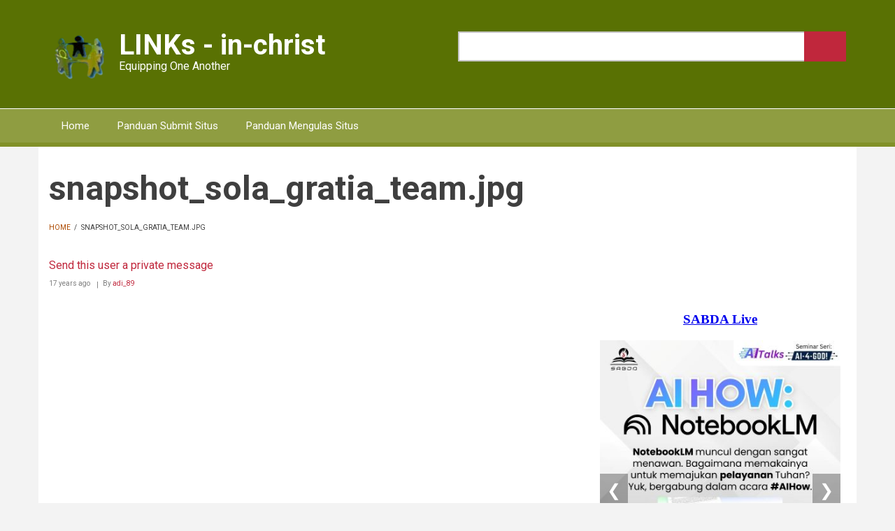

--- FILE ---
content_type: text/html; charset=UTF-8
request_url: https://links.in-christ.net/node/5628?page=6&size=preview
body_size: 26180
content:
<!DOCTYPE html>
<html lang="en" dir="ltr">
  <head>
    <meta charset="utf-8" />
<meta name="Generator" content="Drupal 11 (https://www.drupal.org)" />
<meta name="MobileOptimized" content="width" />
<meta name="HandheldFriendly" content="true" />
<meta name="viewport" content="width=device-width, initial-scale=1.0" />
<link rel="icon" href="/core/misc/favicon.ico" type="image/vnd.microsoft.icon" />
<link rel="canonical" href="https://links.in-christ.net/node/5628" />
<link rel="shortlink" href="https://links.in-christ.net/node/5628" />

    <title>snapshot_sola_gratia_team.jpg | LINKs - in-christ</title>
    <link rel="stylesheet" media="all" href="/themes/contrib/stable/css/system/components/align.module.css?t5ncqj" />
<link rel="stylesheet" media="all" href="/themes/contrib/stable/css/system/components/fieldgroup.module.css?t5ncqj" />
<link rel="stylesheet" media="all" href="/themes/contrib/stable/css/system/components/container-inline.module.css?t5ncqj" />
<link rel="stylesheet" media="all" href="/themes/contrib/stable/css/system/components/clearfix.module.css?t5ncqj" />
<link rel="stylesheet" media="all" href="/themes/contrib/stable/css/system/components/details.module.css?t5ncqj" />
<link rel="stylesheet" media="all" href="/themes/contrib/stable/css/system/components/hidden.module.css?t5ncqj" />
<link rel="stylesheet" media="all" href="/themes/contrib/stable/css/system/components/item-list.module.css?t5ncqj" />
<link rel="stylesheet" media="all" href="/themes/contrib/stable/css/system/components/js.module.css?t5ncqj" />
<link rel="stylesheet" media="all" href="/themes/contrib/stable/css/system/components/nowrap.module.css?t5ncqj" />
<link rel="stylesheet" media="all" href="/themes/contrib/stable/css/system/components/position-container.module.css?t5ncqj" />
<link rel="stylesheet" media="all" href="/themes/contrib/stable/css/system/components/reset-appearance.module.css?t5ncqj" />
<link rel="stylesheet" media="all" href="/themes/contrib/stable/css/system/components/resize.module.css?t5ncqj" />
<link rel="stylesheet" media="all" href="/themes/contrib/stable/css/system/components/system-status-counter.css?t5ncqj" />
<link rel="stylesheet" media="all" href="/themes/contrib/stable/css/system/components/system-status-report-counters.css?t5ncqj" />
<link rel="stylesheet" media="all" href="/themes/contrib/stable/css/system/components/system-status-report-general-info.css?t5ncqj" />
<link rel="stylesheet" media="all" href="/themes/contrib/stable/css/system/components/tablesort.module.css?t5ncqj" />
<link rel="stylesheet" media="all" href="/libraries/fontawesome/css/all.min.css?t5ncqj" />
<link rel="stylesheet" media="all" href="/libraries/fontawesome/css/v4-shims.min.css?t5ncqj" />
<link rel="stylesheet" media="all" href="/themes/contrib/stable/css/core/assets/vendor/normalize-css/normalize.css?t5ncqj" />
<link rel="stylesheet" media="all" href="/themes/contrib/stable/css/core/normalize-fixes.css?t5ncqj" />
<link rel="stylesheet" media="all" href="//maxcdn.bootstrapcdn.com/bootstrap/3.3.7/css/bootstrap.min.css" />
<link rel="stylesheet" media="all" href="/themes/contrib/newsplus_lite/css/base/elements.css?t5ncqj" />
<link rel="stylesheet" media="all" href="/themes/contrib/newsplus_lite/css/base/layout.css?t5ncqj" />
<link rel="stylesheet" media="all" href="/themes/contrib/newsplus_lite/css/base/font.css?t5ncqj" />
<link rel="stylesheet" media="all" href="/themes/contrib/classy/css/components/action-links.css?t5ncqj" />
<link rel="stylesheet" media="all" href="/themes/contrib/classy/css/components/breadcrumb.css?t5ncqj" />
<link rel="stylesheet" media="all" href="/themes/contrib/classy/css/components/button.css?t5ncqj" />
<link rel="stylesheet" media="all" href="/themes/contrib/classy/css/components/collapse-processed.css?t5ncqj" />
<link rel="stylesheet" media="all" href="/themes/contrib/classy/css/components/container-inline.css?t5ncqj" />
<link rel="stylesheet" media="all" href="/themes/contrib/classy/css/components/details.css?t5ncqj" />
<link rel="stylesheet" media="all" href="/themes/contrib/classy/css/components/exposed-filters.css?t5ncqj" />
<link rel="stylesheet" media="all" href="/themes/contrib/classy/css/components/field.css?t5ncqj" />
<link rel="stylesheet" media="all" href="/themes/contrib/classy/css/components/form.css?t5ncqj" />
<link rel="stylesheet" media="all" href="/themes/contrib/classy/css/components/icons.css?t5ncqj" />
<link rel="stylesheet" media="all" href="/themes/contrib/classy/css/components/inline-form.css?t5ncqj" />
<link rel="stylesheet" media="all" href="/themes/contrib/classy/css/components/item-list.css?t5ncqj" />
<link rel="stylesheet" media="all" href="/themes/contrib/classy/css/components/link.css?t5ncqj" />
<link rel="stylesheet" media="all" href="/themes/contrib/classy/css/components/links.css?t5ncqj" />
<link rel="stylesheet" media="all" href="/themes/contrib/classy/css/components/menu.css?t5ncqj" />
<link rel="stylesheet" media="all" href="/themes/contrib/classy/css/components/more-link.css?t5ncqj" />
<link rel="stylesheet" media="all" href="/themes/contrib/classy/css/components/pager.css?t5ncqj" />
<link rel="stylesheet" media="all" href="/themes/contrib/classy/css/components/tabledrag.css?t5ncqj" />
<link rel="stylesheet" media="all" href="/themes/contrib/classy/css/components/tableselect.css?t5ncqj" />
<link rel="stylesheet" media="all" href="/themes/contrib/classy/css/components/tablesort.css?t5ncqj" />
<link rel="stylesheet" media="all" href="/themes/contrib/classy/css/components/tabs.css?t5ncqj" />
<link rel="stylesheet" media="all" href="/themes/contrib/classy/css/components/textarea.css?t5ncqj" />
<link rel="stylesheet" media="all" href="/themes/contrib/classy/css/components/ui-dialog.css?t5ncqj" />
<link rel="stylesheet" media="all" href="/themes/contrib/classy/css/components/messages.css?t5ncqj" />
<link rel="stylesheet" media="all" href="/themes/contrib/classy/css/components/node.css?t5ncqj" />
<link rel="stylesheet" media="all" href="/themes/contrib/newsplus_lite/css/components/fixed-header.css?t5ncqj" />
<link rel="stylesheet" media="all" href="/themes/contrib/newsplus_lite/css/components/site-branding.css?t5ncqj" />
<link rel="stylesheet" media="all" href="/themes/contrib/newsplus_lite/css/components/page-title.css?t5ncqj" />
<link rel="stylesheet" media="all" href="/themes/contrib/newsplus_lite/css/components/breadcrumb.css?t5ncqj" />
<link rel="stylesheet" media="all" href="/themes/contrib/newsplus_lite/css/components/tabs.css?t5ncqj" />
<link rel="stylesheet" media="all" href="/themes/contrib/newsplus_lite/css/components/block.css?t5ncqj" />
<link rel="stylesheet" media="all" href="/themes/contrib/newsplus_lite/css/components/node.css?t5ncqj" />
<link rel="stylesheet" media="all" href="/themes/contrib/newsplus_lite/css/components/field.css?t5ncqj" />
<link rel="stylesheet" media="all" href="/themes/contrib/newsplus_lite/css/components/comments.css?t5ncqj" />
<link rel="stylesheet" media="all" href="/themes/contrib/newsplus_lite/css/components/menu.css?t5ncqj" />
<link rel="stylesheet" media="all" href="/themes/contrib/newsplus_lite/css/components/primary-menu.css?t5ncqj" />
<link rel="stylesheet" media="all" href="/themes/contrib/newsplus_lite/css/components/teaser-listing.css?t5ncqj" />
<link rel="stylesheet" media="all" href="/themes/contrib/newsplus_lite/css/components/pager.css?t5ncqj" />
<link rel="stylesheet" media="all" href="/themes/contrib/newsplus_lite/css/components/image-overlay.css?t5ncqj" />
<link rel="stylesheet" media="all" href="/themes/contrib/newsplus_lite/css/components/admin.css?t5ncqj" />
<link rel="stylesheet" media="all" href="/themes/contrib/newsplus_lite/css/components/search.css?t5ncqj" />
<link rel="stylesheet" media="all" href="/themes/contrib/newsplus_lite/css/components/forms.css?t5ncqj" />
<link rel="stylesheet" media="all" href="/themes/contrib/newsplus_lite/css/components/buttons.css?t5ncqj" />
<link rel="stylesheet" media="all" href="/themes/contrib/newsplus_lite/css/components/node-images.css?t5ncqj" />
<link rel="stylesheet" media="all" href="/themes/contrib/newsplus_lite/css/components/node-links.css?t5ncqj" />
<link rel="stylesheet" media="all" href="/themes/contrib/newsplus_lite/css/components/tables.css?t5ncqj" />
<link rel="stylesheet" media="all" href="/themes/contrib/newsplus_lite/css/components/to-top.css?t5ncqj" />
<link rel="stylesheet" media="all" href="/themes/contrib/newsplus_lite/css/components/quickedit.css?t5ncqj" />
<link rel="stylesheet" media="all" href="/themes/contrib/newsplus_lite/css/components/messages.css?t5ncqj" />
<link rel="stylesheet" media="all" href="//fonts.googleapis.com/css?family=Roboto:400,400italic,700,300,700italic&amp;subset=latin-ext,latin,greek" />
<link rel="stylesheet" media="all" href="/themes/contrib/newsplus_lite/css/theme/color-default.css?t5ncqj" />
<link rel="stylesheet" media="all" href="/sites/default/files/asset_injector/css/custom_color-466d63dd554c9275bda19de481352fa3.css?t5ncqj" />
<link rel="stylesheet" media="all" href="/sites/default/files/asset_injector/css/custom_search_form-6ca3dcf3d6b00a1698b2d5d955044a32.css?t5ncqj" />
<link rel="stylesheet" media="all" href="/sites/default/files/asset_injector/css/footer-25b2377ece3c93fe3b0608fde5b6a25c.css?t5ncqj" />
<link rel="stylesheet" media="all" href="/sites/default/files/asset_injector/css/to_top-5acd8bfc23ef43e98e50c80a24a6930e.css?t5ncqj" />

    
  </head>
  <body class="layout-one-sidebar layout-sidebar-second fixed-header-enabled path-node page-node-type-image">
        <a href="#main-content" class="visually-hidden focusable skip-link">
      Skip to main content
    </a>
    
      <div class="dialog-off-canvas-main-canvas" data-off-canvas-main-canvas>
    
<div id="toTop"><i class="fa fa-play-circle fa-rotate-270"></i></div>
<header class="headers-wrapper">
          <div id="header-top" role="banner" class="clearfix colored-area ">
      <div class="container">
                <div id="header-top-inside" class="clearfix">
          <div class="row">
                          <div class="col-md-6">
                                <div id="header-top-left" class="clearfix">
                  <div class="header-top-area">

                                            <div class="region region-header-top-left">
    <div id="block-newsplus-lite-branding" class="clearfix site-branding block block-system block-system-branding-block">
  
    
    <div class="logo-and-site-name-wrapper clearfix">
          <div class="logo">
        <a href="/" title="Home" rel="home" class="site-branding__logo">
          <img src="/sites/default/files/head_inchris.png" alt="Home" />
        </a>
      </div>
              <div class="site-name site-branding__name">
        <a href="/" title="Home" rel="home">LINKs - in-christ</a>
      </div>
              <div class="site-slogan site-branding__slogan">Equipping One Another</div>
      </div>
</div>

  </div>

                    
                  </div>
                </div>
                              </div>
                                      <div class="col-md-6">
                                <div id="header-top-right" class="clearfix">
                  <div class="header-top-area">
                      <div class="region region-header-top-right">
    <div class="search-block-form block block-search container-inline" data-drupal-selector="search-block-form" id="block-newsplus-lite-searchform" role="search">
  
    
    <div class="content container-inline">
        <form action="/search/node" method="get" id="search-block-form" accept-charset="UTF-8" class="search-form search-block-form">
  <div class="js-form-item form-item js-form-type-search form-type-search js-form-item-keys form-item-keys form-no-label">
      <label for="edit-keys" class="visually-hidden">Search</label>
        <input title="Enter the terms you wish to search for." data-drupal-selector="edit-keys" type="search" id="edit-keys" name="keys" value="" size="15" maxlength="128" class="form-search" />

        </div>
<div data-drupal-selector="edit-actions" class="form-actions js-form-wrapper form-wrapper" id="edit-actions"><input class="search-form__submit button js-form-submit form-submit" data-drupal-selector="edit-submit" type="submit" id="edit-submit" value="Search" />
</div>

</form>

  
  </div>
</div>

  </div>

                  </div>
                </div>
                              </div>
                      </div>
        </div>
              </div>
    </div>
    
        <div id="header" class="colored-area ">
            <div class="container">
                <div id="header-inside" class="clearfix">
          <div class="row">
            <div class="header-area">
              <div class="col-md-12">
                                <div id="header-inside-left" class="clearfix">
                                    <div id="main-navigation" class="clearfix">
                    <nav role="navigation">
                                                <div class="region region-navigation">
    <div id="block-newsplus-lite-mainnavigation" class="block block-superfish block-superfishmain">
  
    
      <div class="content">
      
<ul id="superfish-main" class="menu sf-menu sf-main sf-horizontal sf-style-none" role="menu" aria-label="Menu">
  

  
  <li id="main-standardfront-page" class="sf-depth-1 sf-no-children sf-first" role="none">
    
          <a href="/" class="sf-depth-1" role="menuitem">Home</a>
    
    
    
    
      </li>


  
  <li id="main-menu-link-content4b1b7d2c-140d-4f28-bea5-2aec53fb0495" class="sf-depth-1 sf-no-children" role="none">
    
          <a href="/panduan-submit-situs" class="sf-depth-1" role="menuitem">Panduan Submit Situs</a>
    
    
    
    
      </li>


  
  <li id="main-menu-link-content87dc2cf8-c98b-422a-9325-a643658ad061" class="sf-depth-1 sf-no-children sf-last" role="none">
    
          <a href="/panduan-mengulas-situs" class="sf-depth-1" role="menuitem">Panduan Mengulas Situs</a>
    
    
    
    
      </li>


</ul>

    </div>
  </div>

  </div>

                                          </nav>
                  </div>
                                  </div>
                              </div>
                          </div>
          </div>
        </div>
              </div>
    </div>
    </header>


<div id="page" class="clearfix">
  <div class="container">
        <div id="page-inside">

                      <div id="top-content">
                    <div id="top-content-inside" class="clearfix">
            <div class="row">
              <div class="col-md-12">
                  <div class="region region-top-content">
    <div data-drupal-messages-fallback class="hidden"></div>

  </div>

              </div>
            </div>
          </div>
                  </div>
              
            <div id="main-content">
        <div class="row">
          
          <section class="col-md-8">

            
            
            
                        <div id="main" class="clearfix">

                                <div class="region region-content">
    <div id="block-newsplus-lite-pagetitle" class="block block-core block-page-title-block">
  
    
      <div class="content">
      
  <h1 class="title page-title"><span class="field field--name-title field--type-string field--label-hidden">snapshot_sola_gratia_team.jpg</span>
</h1>


    </div>
  </div>
<div id="block-newsplus-lite-breadcrumbs" class="block block-system block-system-breadcrumb-block">
  
    
      <div class="content">
        <nav class="breadcrumb" role="navigation" aria-labelledby="system-breadcrumb">
    <h2 id="system-breadcrumb" class="visually-hidden">Breadcrumb</h2>
    <ol>
          <li>
                  <a href="/">Home</a>
          <span class="breadcrumb-separator">/</span>
              </li>
          <li>
                  snapshot_sola_gratia_team.jpg
              </li>
        </ol>
  </nav>

    </div>
  </div>
<div id="block-newsplus-lite-content" class="block block-system block-system-main-block">
  
    
      <div class="content">
      
<article data-history-node-id="5628" class="node node--type-image node--view-mode-full clearfix">
      <div class="node-content">
            <header>
              
                
                              <div class="node__meta">
            <span class="user-picture">
              <article class="profile">
  <div><a href='/messages/new/1074'>Send this user a private message</a></div>
</article>

            </span>
            <span class="post-info">
              <span>17 years ago</span>
              <span>By <span class="field field--name-uid field--type-entity-reference field--label-hidden"><a title="View user profile." href="/user/1074" class="username">adi_89</a></span>
</span>
            </span>
            
          </div>
                  </header>
    <div class="node__content clearfix">
              
            
    </div>
  </div>
</article>

    </div>
  </div>

  </div>

              
            </div>
                      </section>

                    <aside class="col-md-4">
                        <section id="sidebar-second" class="sidebar clearfix">
                <div class="region region-sidebar-second">
    <div id="block-newsplus-lite-masterevents" class="block block-block-content block-block-content00261a67-0d64-4f5d-a297-ba76746d2972">
  
    
      <div class="content">
      
            <div class="clearfix text-formatted field field--name-body field--type-text-with-summary field--label-hidden field__item"><style type="text/css">.iframe-container iframe {
    width: 100%;
    height: auto;
    aspect-ratio: 4 / 6;
}
</style><div class="iframe-container">
<iframe frameborder="0" scrolling="no" src="https://site.static.sabda.org/sidebar/event.php" title="description"></iframe></div>
</div>
      
    </div>
  </div>
<div id="block-newsplus-lite-masterpromo" class="block block-block-content block-block-content5f1d4d0d-815e-4f8b-97e2-f4ee2e8580cb">
  
    
      <div class="content">
      
            <div class="clearfix text-formatted field field--name-body field--type-text-with-summary field--label-hidden field__item"><style>
iframe.live {
  width: 100%;
  border-style: none;
  overflow: hidden;
  display: block;
  margin: 0 auto;
}
/* Default height untuk layar sangat kecil (< 325px) */
iframe.live {
  height: 400px;
}
/* ≥ 320px */
@media (min-width: 320px) {
  iframe.live {
    height: 1020px;
  }
}
/* ≥ 375px */
@media (min-width: 375px) {
  iframe.live {
    height: 1100px;
  }
}
/* ≥ 425px */
@media (min-width: 425px) {
  iframe.live {
    height: 1170px;
  }
}
/* ≥ 768px */
@media (min-width: 768px) {
  iframe.live {
    height: 860px;
  }
}
/* ≥ 1024px */
@media (min-width: 1024px) {
  iframe.live {
    height: 900px;
  }
}
@media (min-width: 1200px) {
  iframe.live {
    height: 980px;
  }
}
/* ≥ 1440px */
@media (min-width: 1440px) {
  iframe.live {
    height: 1050px;
  }
}
</style><div class="iframe-wrapper" style="margin:0 auto;max-width:1000px;text-align:center;">
<iframe class="live" scrolling="no" src="https://site.static.sabda.org/sidebar/promo.php"></iframe></div>
</div>
      
    </div>
  </div>
<nav role="navigation" aria-labelledby="block-newsplus-lite-account-menu-menu" id="block-newsplus-lite-account-menu" class="block block-menu navigation menu--account">
      
  <h2 id="block-newsplus-lite-account-menu-menu">User account menu</h2>
  

      <div class="content">
        <div class="menu-toggle-target menu-toggle-target-show" id="show-block-newsplus-lite-account-menu"></div>
    <div class="menu-toggle-target" id="hide-block-newsplus-lite-account-menu"></div>
    <a class="menu-toggle" href="#show-block-newsplus-lite-account-menu">Menu</a>
    <a class="menu-toggle menu-toggle--hide" href="#hide-block-newsplus-lite-account-menu">Menu</a>
    
              <ul class="clearfix menu">
                    <li class="menu-item">
        <a href="/user/login" data-drupal-link-system-path="user/login">Log in</a>
              </li>
        </ul>
  


  </div>
</nav>

  </div>

            </section>
                      </aside>
          
        </div>

      </div>
      
    </div>
    
  </div>

</div>


    <footer id="footer" class="clearfix">
    <div class="container">

      <div class="row">
                  <div class="col-sm-12">
            <div class="footer-area">
                <div class="region region-footer-first">
    <div id="block-newsplus-lite-footerbaru" class="block block-block-content block-block-contentd71e04b0-26a5-450a-9ecf-f7f18bad0c9f">
  
    
      <div class="content">
      
            <div class="clearfix text-formatted field field--name-body field--type-text-with-summary field--label-hidden field__item"><p></p><center>
<div><a style="text-decoration:none;" href="https://ylsa.org" target="_blank"><img src="https://static.sabda.org/sites/images/footer/logo_YLSA.png" data-entity-uuid data-entity-type alt="YLSA" width="48" height="59" title="YLSA.org"> </a><a style="text-decoration:none;" href="https://sabda.org" target="_blank"><img src="https://static.sabda.org/sites/images/footer/logo_SABDA.png" data-entity-uuid data-entity-type alt="SABDA" width="74" height="60" title="SABDA.org"></a></div>
<div style="padding-bottom:5px;">
<h6 style="color:black;">Ikuti Kami:</h6>
<p><a style="color:black;padding-left:10px;text-decoration:none;" href="https://instagram.com/sabda_ylsa" target="_blank" title="Instagram: sabda_ylsa"><img src="https://static.sabda.org/sites/images/footer/ig_logo.png" data-entity-uuid data-entity-type alt="IG" width="17" height="17"><span style="display:inline-block;"> sabda_ylsa</span></a> <a style="color:black;padding-left:10px;text-decoration:none;" href="https://facebook.com/sabda.org" target="_blank" title="Facebook: Yayasan Lembaga SABDA"><span style="display:inline-block;"><img src="https://static.sabda.org/sites/images/footer/fb_logo.png" data-entity-uuid data-entity-type alt="FB" width="17" height="17"> Yayasan&nbsp;Lembaga&nbsp;SABDA</span></a> <a style="color:black;padding-left:10px;text-decoration:none;" href="https://twitter.com/sabda_ylsa" target="_blank" title="Twitter: sabda_ylsa"><span style="display:inline-block;"><img src="https://static.sabda.org/sites/images/footer/tw_logo.png" data-entity-uuid data-entity-type alt="TW" width="17" height="17"> sabda_ylsa</span></a> <a style="color:black;padding-left:10px;text-decoration:none;" href="https://s.id/medsosYLSA" target="_blank" title="Media sosial lainnya dari YLSA"><span style="display:inline-block;"><img src="https://static.sabda.org/sites/images/footer/link_logo.png" data-entity-uuid data-entity-type alt="Link" width="17" height="17"> Selengkapnya</span></a></p>
</div>
<div style="padding-top:5px;"><a style="color:black;padding-left:10px;text-decoration:none;" href="https://www.youtube.com/@sabdaalkitab" target="_blank" title="YouTube: SABDA Alkitab"><span style="display:inline-block;"><img src="https://static.sabda.org/sites/images/footer/yt_logo.png" data-entity-uuid data-entity-type alt="YT" width="17" height="17"> SABDA Alkitab</span></a> <a style="color:black;padding-left:10px;text-decoration:none;" href="https://podcast.sabda.org/" target="_blank" title="Podcast SABDA "><span style="display:inline-block;"><img src="https://static.sabda.org/sites/images/footer/sp_logo.png" data-entity-uuid data-entity-type alt="Spotify" width="17" height="17"> <img src="https://static.sabda.org/sites/images/footer/gp_logo.png" data-entity-uuid data-entity-type alt="Google Podcast" width="17" height="17"> Podcast&nbsp;SABDA</span></a> <a style="color:black;padding-left:10px;text-decoration:none;" href="https://www.slideshare.net/sabda/" target="_blank" title="Slideshare: SABDA"><span style="display:inline-block;"><img src="https://static.sabda.org/sites/images/footer/ss_logo.png" data-entity-uuid data-entity-type alt="Slideshare" width="17" height="17"> Slideshare&nbsp;SABDA</span></a></div>
<hr>
<div style="color:black;">
<h6 style="color:black;"><a style="color:black;text-decoration:none;" href="https://kontak.sabda.org" target="_blank" title="Kontak YLSA">KONTAK</a> | <a style="color:black;text-decoration:none;" href="https://ylsa.org/partisipasi" target="_blank" title="Partisipasi">PARTISIPASI</a> | <a style="background-color:#df750f;border-radius:50px;color:white;padding:5px 10px;text-decoration:none;" href="https://ylsa.org/donasi" target="_blank" title="Donasi">DONASI</a></h6>
<p style="color:black;"><a style="color:black;text-decoration:none;" href="https://copyright.sabda.org" target="_blank">Copyright</a> © 2019 - 2025 <a style="color:black;text-decoration:none;" href="https://ylsa.org" target="_blank">Yayasan Lembaga SABDA (YLSA).</a> All&nbsp;Rights&nbsp;Reserved.<br>Bank BCA Cabang Pasar Legi Solo - No. Rekening: 0790266579 - a.n. Yulia Oeniyati<br>WA: <a style="color:black;text-decoration:none;" href="https://wa.me/628812979100" target="_blank">0881-2979-100</a> | Email: <a style="color:black;text-decoration:none;" href="mailto:ylsa@sabda.org" target="_blank">ylsa@sabda.org</a> | Situs: <a style="color:black;text-decoration:none;" href="https://ylsa.org" target="_blank">ylsa.org</a> - <a style="color:black;text-decoration:none;" href="https://sabda.org" target="_blank">sabda.org</a></p>
</div>
<p></p></center>
</div>
      
    </div>
  </div>

  </div>

            </div>
          </div>
        
        
        
              </div>

    </div>
  </footer>
  

  </div>

    
    <script src="/core/assets/vendor/jquery/jquery.min.js?v=4.0.0-beta.2"></script>
<script src="/themes/contrib/newsplus_lite/js/custom/fixed-header.js?v=11.1.0"></script>
<script src="/sites/default/files/asset_injector/js/to_top-bc77752af7d53262e6e84f0502b38e34.js?t5ncqj"></script>
<script src="//maxcdn.bootstrapcdn.com/bootstrap/3.3.7/js/bootstrap.min.js"></script>
<script src="//use.fontawesome.com/f479fb1064.js"></script>
<script src="/themes/contrib/newsplus_lite/js/custom/to-top.js?v=11.1.0"></script>

  </body>
</html>


--- FILE ---
content_type: text/html; charset=UTF-8
request_url: https://site.static.sabda.org/sidebar/event.php
body_size: 248
content:

<script>
  window.addEventListener('load', function () {
    const isEmpty = document.body.innerText.trim().length === 0;

    parent.postMessage({
      type: 'iframe-events',
      empty: isEmpty
    }, '*');
  });
</script>

--- FILE ---
content_type: text/css
request_url: https://links.in-christ.net/themes/contrib/newsplus_lite/css/components/page-title.css?t5ncqj
body_size: 131
content:
/**
 * @file
 * Visual styles for Newsplus Lite's page-title elements.
 */

.block-page-title-block {
  padding: 0;
  margin: 0;
}


--- FILE ---
content_type: text/css
request_url: https://links.in-christ.net/themes/contrib/newsplus_lite/css/components/block.css?t5ncqj
body_size: 620
content:
/**
 * @file
 * Visual styles for Newsplus Lite's blocks.
 */

/*Blocks*/
.block {
  padding: 0 0 25px 0;
}
.header-area .block,
.pre-header-area .block {
  padding: 0 0 10px;
}
#highlighted .block {
  padding: 15px 0 10px;
}
.sidebar .block {
  padding: 0 0 40px 0;
}
.footer-area .block {
  padding: 0 0 35px 0;
}
.subfooter-area .block {
  padding: 10px 0;
}
#pre-header .block-superfish.block,
#main-navigation .block-superfish.block,
#main-navigation .block-menu.block,
.block.block-page-title-block,
.block.block-system-breadcrumb-block {
  padding: 0;
}
#pre-header .block-superfish.block {
  min-height: 48px;
}


--- FILE ---
content_type: text/javascript
request_url: https://links.in-christ.net/sites/default/files/asset_injector/js/to_top-bc77752af7d53262e6e84f0502b38e34.js?t5ncqj
body_size: 515
content:
document.addEventListener('DOMContentLoaded', function () {
  const toTopBtn = document.querySelector('.to-top');
  if (!toTopBtn) return;

  // Show/hide saat scroll
  window.addEventListener('scroll', function () {
    if (window.scrollY > 300) {
      toTopBtn.classList.add('show');
    } else {
      toTopBtn.classList.remove('show');
    }
  });

  // Klik untuk scroll ke atas
  toTopBtn.addEventListener('click', function () {
    window.scrollTo({
      top: 0,
      behavior: 'smooth'
    });
  });
});
